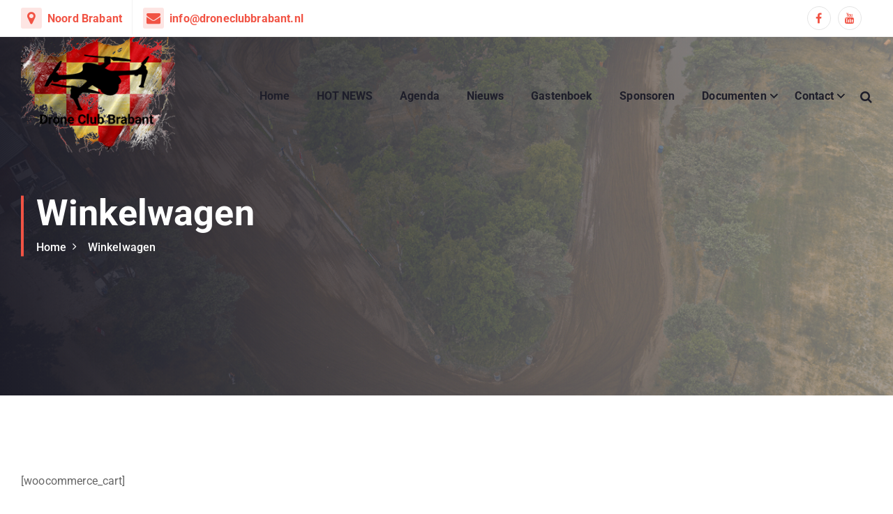

--- FILE ---
content_type: text/html; charset=UTF-8
request_url: https://droneclubbrabant.nl/winkelwagen/
body_size: 9182
content:
<!DOCTYPE html>
<html lang="nl-NL">
	<head>
		<meta charset="UTF-8">
		<meta name="viewport" content="width=device-width, initial-scale=1">
		<meta http-equiv="x-ua-compatible" content="ie=edge">
		
		<link rel="profile" href="https://gmpg.org/xfn/11">
		
		
<!-- MapPress Easy Google Maps Versie:2.95.3 (https://www.mappresspro.com) -->
<title>Winkelwagen &#8211; Drone Club Brabant</title>
<meta name='robots' content='max-image-preview:large' />
<link rel="alternate" type="application/rss+xml" title="Drone Club Brabant &raquo; feed" href="https://droneclubbrabant.nl/feed/" />
<link rel="alternate" type="application/rss+xml" title="Drone Club Brabant &raquo; reacties feed" href="https://droneclubbrabant.nl/comments/feed/" />
<link rel="alternate" title="oEmbed (JSON)" type="application/json+oembed" href="https://droneclubbrabant.nl/wp-json/oembed/1.0/embed?url=https%3A%2F%2Fdroneclubbrabant.nl%2Fwinkelwagen%2F" />
<link rel="alternate" title="oEmbed (XML)" type="text/xml+oembed" href="https://droneclubbrabant.nl/wp-json/oembed/1.0/embed?url=https%3A%2F%2Fdroneclubbrabant.nl%2Fwinkelwagen%2F&#038;format=xml" />
<style id='wp-img-auto-sizes-contain-inline-css' type='text/css'>
img:is([sizes=auto i],[sizes^="auto," i]){contain-intrinsic-size:3000px 1500px}
/*# sourceURL=wp-img-auto-sizes-contain-inline-css */
</style>
<style id='wp-emoji-styles-inline-css' type='text/css'>

	img.wp-smiley, img.emoji {
		display: inline !important;
		border: none !important;
		box-shadow: none !important;
		height: 1em !important;
		width: 1em !important;
		margin: 0 0.07em !important;
		vertical-align: -0.1em !important;
		background: none !important;
		padding: 0 !important;
	}
/*# sourceURL=wp-emoji-styles-inline-css */
</style>
<link rel='stylesheet' id='wp-block-library-css' href='https://droneclubbrabant.nl/wp-includes/css/dist/block-library/style.min.css?ver=6.9' type='text/css' media='all' />
<style id='global-styles-inline-css' type='text/css'>
:root{--wp--preset--aspect-ratio--square: 1;--wp--preset--aspect-ratio--4-3: 4/3;--wp--preset--aspect-ratio--3-4: 3/4;--wp--preset--aspect-ratio--3-2: 3/2;--wp--preset--aspect-ratio--2-3: 2/3;--wp--preset--aspect-ratio--16-9: 16/9;--wp--preset--aspect-ratio--9-16: 9/16;--wp--preset--color--black: #000000;--wp--preset--color--cyan-bluish-gray: #abb8c3;--wp--preset--color--white: #ffffff;--wp--preset--color--pale-pink: #f78da7;--wp--preset--color--vivid-red: #cf2e2e;--wp--preset--color--luminous-vivid-orange: #ff6900;--wp--preset--color--luminous-vivid-amber: #fcb900;--wp--preset--color--light-green-cyan: #7bdcb5;--wp--preset--color--vivid-green-cyan: #00d084;--wp--preset--color--pale-cyan-blue: #8ed1fc;--wp--preset--color--vivid-cyan-blue: #0693e3;--wp--preset--color--vivid-purple: #9b51e0;--wp--preset--gradient--vivid-cyan-blue-to-vivid-purple: linear-gradient(135deg,rgb(6,147,227) 0%,rgb(155,81,224) 100%);--wp--preset--gradient--light-green-cyan-to-vivid-green-cyan: linear-gradient(135deg,rgb(122,220,180) 0%,rgb(0,208,130) 100%);--wp--preset--gradient--luminous-vivid-amber-to-luminous-vivid-orange: linear-gradient(135deg,rgb(252,185,0) 0%,rgb(255,105,0) 100%);--wp--preset--gradient--luminous-vivid-orange-to-vivid-red: linear-gradient(135deg,rgb(255,105,0) 0%,rgb(207,46,46) 100%);--wp--preset--gradient--very-light-gray-to-cyan-bluish-gray: linear-gradient(135deg,rgb(238,238,238) 0%,rgb(169,184,195) 100%);--wp--preset--gradient--cool-to-warm-spectrum: linear-gradient(135deg,rgb(74,234,220) 0%,rgb(151,120,209) 20%,rgb(207,42,186) 40%,rgb(238,44,130) 60%,rgb(251,105,98) 80%,rgb(254,248,76) 100%);--wp--preset--gradient--blush-light-purple: linear-gradient(135deg,rgb(255,206,236) 0%,rgb(152,150,240) 100%);--wp--preset--gradient--blush-bordeaux: linear-gradient(135deg,rgb(254,205,165) 0%,rgb(254,45,45) 50%,rgb(107,0,62) 100%);--wp--preset--gradient--luminous-dusk: linear-gradient(135deg,rgb(255,203,112) 0%,rgb(199,81,192) 50%,rgb(65,88,208) 100%);--wp--preset--gradient--pale-ocean: linear-gradient(135deg,rgb(255,245,203) 0%,rgb(182,227,212) 50%,rgb(51,167,181) 100%);--wp--preset--gradient--electric-grass: linear-gradient(135deg,rgb(202,248,128) 0%,rgb(113,206,126) 100%);--wp--preset--gradient--midnight: linear-gradient(135deg,rgb(2,3,129) 0%,rgb(40,116,252) 100%);--wp--preset--font-size--small: 13px;--wp--preset--font-size--medium: 20px;--wp--preset--font-size--large: 36px;--wp--preset--font-size--x-large: 42px;--wp--preset--spacing--20: 0.44rem;--wp--preset--spacing--30: 0.67rem;--wp--preset--spacing--40: 1rem;--wp--preset--spacing--50: 1.5rem;--wp--preset--spacing--60: 2.25rem;--wp--preset--spacing--70: 3.38rem;--wp--preset--spacing--80: 5.06rem;--wp--preset--shadow--natural: 6px 6px 9px rgba(0, 0, 0, 0.2);--wp--preset--shadow--deep: 12px 12px 50px rgba(0, 0, 0, 0.4);--wp--preset--shadow--sharp: 6px 6px 0px rgba(0, 0, 0, 0.2);--wp--preset--shadow--outlined: 6px 6px 0px -3px rgb(255, 255, 255), 6px 6px rgb(0, 0, 0);--wp--preset--shadow--crisp: 6px 6px 0px rgb(0, 0, 0);}:where(.is-layout-flex){gap: 0.5em;}:where(.is-layout-grid){gap: 0.5em;}body .is-layout-flex{display: flex;}.is-layout-flex{flex-wrap: wrap;align-items: center;}.is-layout-flex > :is(*, div){margin: 0;}body .is-layout-grid{display: grid;}.is-layout-grid > :is(*, div){margin: 0;}:where(.wp-block-columns.is-layout-flex){gap: 2em;}:where(.wp-block-columns.is-layout-grid){gap: 2em;}:where(.wp-block-post-template.is-layout-flex){gap: 1.25em;}:where(.wp-block-post-template.is-layout-grid){gap: 1.25em;}.has-black-color{color: var(--wp--preset--color--black) !important;}.has-cyan-bluish-gray-color{color: var(--wp--preset--color--cyan-bluish-gray) !important;}.has-white-color{color: var(--wp--preset--color--white) !important;}.has-pale-pink-color{color: var(--wp--preset--color--pale-pink) !important;}.has-vivid-red-color{color: var(--wp--preset--color--vivid-red) !important;}.has-luminous-vivid-orange-color{color: var(--wp--preset--color--luminous-vivid-orange) !important;}.has-luminous-vivid-amber-color{color: var(--wp--preset--color--luminous-vivid-amber) !important;}.has-light-green-cyan-color{color: var(--wp--preset--color--light-green-cyan) !important;}.has-vivid-green-cyan-color{color: var(--wp--preset--color--vivid-green-cyan) !important;}.has-pale-cyan-blue-color{color: var(--wp--preset--color--pale-cyan-blue) !important;}.has-vivid-cyan-blue-color{color: var(--wp--preset--color--vivid-cyan-blue) !important;}.has-vivid-purple-color{color: var(--wp--preset--color--vivid-purple) !important;}.has-black-background-color{background-color: var(--wp--preset--color--black) !important;}.has-cyan-bluish-gray-background-color{background-color: var(--wp--preset--color--cyan-bluish-gray) !important;}.has-white-background-color{background-color: var(--wp--preset--color--white) !important;}.has-pale-pink-background-color{background-color: var(--wp--preset--color--pale-pink) !important;}.has-vivid-red-background-color{background-color: var(--wp--preset--color--vivid-red) !important;}.has-luminous-vivid-orange-background-color{background-color: var(--wp--preset--color--luminous-vivid-orange) !important;}.has-luminous-vivid-amber-background-color{background-color: var(--wp--preset--color--luminous-vivid-amber) !important;}.has-light-green-cyan-background-color{background-color: var(--wp--preset--color--light-green-cyan) !important;}.has-vivid-green-cyan-background-color{background-color: var(--wp--preset--color--vivid-green-cyan) !important;}.has-pale-cyan-blue-background-color{background-color: var(--wp--preset--color--pale-cyan-blue) !important;}.has-vivid-cyan-blue-background-color{background-color: var(--wp--preset--color--vivid-cyan-blue) !important;}.has-vivid-purple-background-color{background-color: var(--wp--preset--color--vivid-purple) !important;}.has-black-border-color{border-color: var(--wp--preset--color--black) !important;}.has-cyan-bluish-gray-border-color{border-color: var(--wp--preset--color--cyan-bluish-gray) !important;}.has-white-border-color{border-color: var(--wp--preset--color--white) !important;}.has-pale-pink-border-color{border-color: var(--wp--preset--color--pale-pink) !important;}.has-vivid-red-border-color{border-color: var(--wp--preset--color--vivid-red) !important;}.has-luminous-vivid-orange-border-color{border-color: var(--wp--preset--color--luminous-vivid-orange) !important;}.has-luminous-vivid-amber-border-color{border-color: var(--wp--preset--color--luminous-vivid-amber) !important;}.has-light-green-cyan-border-color{border-color: var(--wp--preset--color--light-green-cyan) !important;}.has-vivid-green-cyan-border-color{border-color: var(--wp--preset--color--vivid-green-cyan) !important;}.has-pale-cyan-blue-border-color{border-color: var(--wp--preset--color--pale-cyan-blue) !important;}.has-vivid-cyan-blue-border-color{border-color: var(--wp--preset--color--vivid-cyan-blue) !important;}.has-vivid-purple-border-color{border-color: var(--wp--preset--color--vivid-purple) !important;}.has-vivid-cyan-blue-to-vivid-purple-gradient-background{background: var(--wp--preset--gradient--vivid-cyan-blue-to-vivid-purple) !important;}.has-light-green-cyan-to-vivid-green-cyan-gradient-background{background: var(--wp--preset--gradient--light-green-cyan-to-vivid-green-cyan) !important;}.has-luminous-vivid-amber-to-luminous-vivid-orange-gradient-background{background: var(--wp--preset--gradient--luminous-vivid-amber-to-luminous-vivid-orange) !important;}.has-luminous-vivid-orange-to-vivid-red-gradient-background{background: var(--wp--preset--gradient--luminous-vivid-orange-to-vivid-red) !important;}.has-very-light-gray-to-cyan-bluish-gray-gradient-background{background: var(--wp--preset--gradient--very-light-gray-to-cyan-bluish-gray) !important;}.has-cool-to-warm-spectrum-gradient-background{background: var(--wp--preset--gradient--cool-to-warm-spectrum) !important;}.has-blush-light-purple-gradient-background{background: var(--wp--preset--gradient--blush-light-purple) !important;}.has-blush-bordeaux-gradient-background{background: var(--wp--preset--gradient--blush-bordeaux) !important;}.has-luminous-dusk-gradient-background{background: var(--wp--preset--gradient--luminous-dusk) !important;}.has-pale-ocean-gradient-background{background: var(--wp--preset--gradient--pale-ocean) !important;}.has-electric-grass-gradient-background{background: var(--wp--preset--gradient--electric-grass) !important;}.has-midnight-gradient-background{background: var(--wp--preset--gradient--midnight) !important;}.has-small-font-size{font-size: var(--wp--preset--font-size--small) !important;}.has-medium-font-size{font-size: var(--wp--preset--font-size--medium) !important;}.has-large-font-size{font-size: var(--wp--preset--font-size--large) !important;}.has-x-large-font-size{font-size: var(--wp--preset--font-size--x-large) !important;}
/*# sourceURL=global-styles-inline-css */
</style>

<style id='classic-theme-styles-inline-css' type='text/css'>
/*! This file is auto-generated */
.wp-block-button__link{color:#fff;background-color:#32373c;border-radius:9999px;box-shadow:none;text-decoration:none;padding:calc(.667em + 2px) calc(1.333em + 2px);font-size:1.125em}.wp-block-file__button{background:#32373c;color:#fff;text-decoration:none}
/*# sourceURL=/wp-includes/css/classic-themes.min.css */
</style>
<link rel='stylesheet' id='inf-font-awesome-css' href='https://droneclubbrabant.nl/wp-content/plugins/blog-designer-pack/assets/css/font-awesome.min.css?ver=4.0.7' type='text/css' media='all' />
<link rel='stylesheet' id='owl-carousel-css' href='https://droneclubbrabant.nl/wp-content/plugins/blog-designer-pack/assets/css/owl.carousel.min.css?ver=4.0.7' type='text/css' media='all' />
<link rel='stylesheet' id='bdpp-public-style-css' href='https://droneclubbrabant.nl/wp-content/plugins/blog-designer-pack/assets/css/bdpp-public.min.css?ver=4.0.7' type='text/css' media='all' />
<link rel='stylesheet' id='contact-form-7-css' href='https://droneclubbrabant.nl/wp-content/plugins/contact-form-7/includes/css/styles.css?ver=6.1.4' type='text/css' media='all' />
<link rel='stylesheet' id='mappress-leaflet-css' href='https://droneclubbrabant.nl/wp-content/plugins/mappress-google-maps-for-wordpress/lib/leaflet/leaflet.css?ver=1.7.1' type='text/css' media='all' />
<link rel='stylesheet' id='mappress-css' href='https://droneclubbrabant.nl/wp-content/plugins/mappress-google-maps-for-wordpress/css/mappress.css?ver=2.95.3' type='text/css' media='all' />
<link rel='stylesheet' id='poll-maker-ays-css' href='https://droneclubbrabant.nl/wp-content/plugins/poll-maker/public/css/poll-maker-ays-public.css?ver=6.1.3' type='text/css' media='all' />
<link rel='stylesheet' id='owl-carousel-min-css' href='https://droneclubbrabant.nl/wp-content/themes/cosmobit/assets/vendors/css/owl.carousel.min.css?ver=6.9' type='text/css' media='all' />
<link rel='stylesheet' id='font-awesome-css' href='https://droneclubbrabant.nl/wp-content/themes/cosmobit/assets/vendors/css/font-awesome.min.css?ver=6.9' type='text/css' media='all' />
<link rel='stylesheet' id='animate-css' href='https://droneclubbrabant.nl/wp-content/themes/cosmobit/assets/vendors/css/animate.css?ver=6.9' type='text/css' media='all' />
<link rel='stylesheet' id='cosmobit-core-css' href='https://droneclubbrabant.nl/wp-content/themes/cosmobit/assets/css/core.css?ver=6.9' type='text/css' media='all' />
<link rel='stylesheet' id='cosmobit-theme-css' href='https://droneclubbrabant.nl/wp-content/themes/cosmobit/assets/css/themes.css?ver=6.9' type='text/css' media='all' />
<link rel='stylesheet' id='cosmobit-woocommerce-css' href='https://droneclubbrabant.nl/wp-content/themes/cosmobit/assets/css/woo-styles.css?ver=6.9' type='text/css' media='all' />
<link rel='stylesheet' id='cosmobit-style-css' href='https://droneclubbrabant.nl/wp-content/themes/chitvi/style.css?ver=6.9' type='text/css' media='all' />
<style id='cosmobit-style-inline-css' type='text/css'>
.dt__pagetitle { padding-top: 20rem;} .dt__pagetitle { padding-bottom: 20rem;} .dt__pagetitle:before {
					background-image: -moz-linear-gradient(0deg,var(--dt-sec-color) 0,rgba(175, 175, 175, 0.7) 100%);
					background-image: -webkit-linear-gradient(0deg,var(--dt-sec-color) 0,rgba(175, 175, 175, 0.7) 100%);
				}
.site--logo img { max-width: 300px !important;} .dt-container {
						max-width: 1252px;
					}

.dt__slider.dt__slider--one .dt__slider-wrapper, .dt__slider.dt__slider--three .dt__slider-wrapper {
					background-color: rgba(0, 0, 0, 0.5) !important;
				}
.dt__slider.dt__slider--two .dt__slider-wrapper {
					background-color: rgba(0, 0, 0, 0.5);
				}
.dt__slider.dt__slider--three .dt__slider-wrapper, .dt__slider.dt__slider--seven .dt__slider-wrapper {
					background-color: rgba(0, 0, 0, 0.65);
				}
.dt__slider.dt__slider--four .dt__slider-wrapper, .dt__slider.dt__slider--six .dt__slider-wrapper {
					background-color: rgba(0, 0, 0, 0.5);
				}
.dt__slider.dt__slider--five .dt__slider-wrapper {
					background-color: rgba(0, 0, 0, 0.7);
				}
.dt__cta--two .dt__cta-row:before {
					    background-color: #f31717;
						opacity: 0.85;
				}
.dt__cta--three .dt__cta-row:before {
					    background-color: #161C2D;
						opacity: 0.85;
				}

/*# sourceURL=cosmobit-style-inline-css */
</style>
<link rel='stylesheet' id='cosmobit-google-fonts-css' href='https://droneclubbrabant.nl/wp-content/fonts/b7a9564e97c564992315d3717415dbf3.css' type='text/css' media='all' />
<link rel='stylesheet' id='chitvi-parent-theme-style-css' href='https://droneclubbrabant.nl/wp-content/themes/cosmobit/style.css?ver=6.9' type='text/css' media='all' />
<link rel='stylesheet' id='chitvi-child-theme-style-css' href='https://droneclubbrabant.nl/wp-content/themes/chitvi/style.css?ver=6.9' type='text/css' media='all' />
<!--n2css--><!--n2js--><script type="text/javascript" src="https://droneclubbrabant.nl/wp-includes/js/jquery/jquery.min.js?ver=3.7.1" id="jquery-core-js"></script>
<script type="text/javascript" src="https://droneclubbrabant.nl/wp-includes/js/jquery/jquery-migrate.min.js?ver=3.4.1" id="jquery-migrate-js"></script>
<script type="text/javascript" src="https://droneclubbrabant.nl/wp-content/themes/cosmobit/assets/vendors/js/owl.carousel.min.js?ver=1" id="owl-carousel-js"></script>
<link rel="https://api.w.org/" href="https://droneclubbrabant.nl/wp-json/" /><link rel="alternate" title="JSON" type="application/json" href="https://droneclubbrabant.nl/wp-json/wp/v2/pages/1931" /><link rel="EditURI" type="application/rsd+xml" title="RSD" href="https://droneclubbrabant.nl/xmlrpc.php?rsd" />
<meta name="generator" content="WordPress 6.9" />
<link rel="canonical" href="https://droneclubbrabant.nl/winkelwagen/" />
<link rel='shortlink' href='https://droneclubbrabant.nl/?p=1931' />
	<style type="text/css">
			body  h4.site-title,
		body  p.site-description {
			color: #161C2D;
		}
		</style>
	<link rel="icon" href="https://droneclubbrabant.nl/wp-content/uploads/2022/05/cropped-550x368-1-32x32.jpg" sizes="32x32" />
<link rel="icon" href="https://droneclubbrabant.nl/wp-content/uploads/2022/05/cropped-550x368-1-192x192.jpg" sizes="192x192" />
<link rel="apple-touch-icon" href="https://droneclubbrabant.nl/wp-content/uploads/2022/05/cropped-550x368-1-180x180.jpg" />
<meta name="msapplication-TileImage" content="https://droneclubbrabant.nl/wp-content/uploads/2022/05/cropped-550x368-1-270x270.jpg" />
	</head>
<body class="wp-singular page-template-default page page-id-1931 wp-custom-logo wp-theme-cosmobit wp-child-theme-chitvi btn--effect-two menu__active-two">

	<div id="page" class="site">
		<a class="skip-link screen-reader-text" href="#content">Skip to content</a>
	
	<!--=== / Start: As--Header (Topbar + Navbar (Mobile Menu)) / === -->
<header id="dt__header" class="dt__header header--four">
	<div class="dt__header-inner">
	<div class="dt__header-topbar dt-d-lg-block dt-d-none">
			 <div class="dt__header-widget">
			<div class="dt-container">
				<div class="dt-row">
					<div class="dt-col-lg-6 dt-col-12">
						<div class="widget--left dt-text-lg-left">
															<aside class="widget widget_contact contact1">
									<div class="contact__list">
																					<i class="fa fa-map-marker" aria-hidden="true"></i>
																				
																					<div class="contact__body">
												<h6 class="title"><a href="https://www.google.nl/maps/place/Noord-Brabant/@51.5259122,4.8387278,10z/data=!3m1!4b1!4m5!3m4!1s0x47c6bf76c1d6a9b5:0x300de5a8d1e5cc0!8m2!3d51.4826537!4d5.2321687?hl=nl">Noord Brabant</a></h6>
											</div>
																			</div>
								</aside>
														
															<aside class="widget widget_contact contact2">
									<div class="contact__list">
																					<i class="fa fa-envelope" aria-hidden="true"></i>
											
																					<div class="contact__body">
												<h6 class="title"><a href="mailto:info@droneclubbrabant.n">info@droneclubbrabant.nl</a></h6>
											</div>
																			</div>
								</aside>
														
								
						</div>
					</div>
					<div class="dt-col-lg-6 dt-col-12">
						<div class="widget--right dt-text-lg-right">
						
																						<aside class="widget widget_social">
									<ul>
																					<li><a href="https://www.facebook.com/groups/droneclubbrabant"><i class="fa fa-facebook"></i></a></li>
																					<li><a href="https://www.youtube.com/channel/UCXGym7pH5qAFjJcLUY46yxw"><i class="fa fa-youtube"></i></a></li>
																			</ul>
								</aside>
								
						</div>
					</div>
				</div>
			</div>
		</div>
		</div>
	<div class="dt__header-navwrapper">
		<div class="dt__header-navwrapperinner">
			<!--=== / Start: As--Navbar / === -->
			<div class="dt__navbar dt-d-none dt-d-lg-block">
				<div class="dt__navbar-wrapper ">
					<div class="dt-container">
						<div class="dt-row">
							<div class="dt-col-2 dt-my-auto">
								<div class="site--logo">
								   <a href="https://droneclubbrabant.nl/" class="custom-logo-link" rel="home"><img width="246" height="190" src="https://droneclubbrabant.nl/wp-content/uploads/2024/01/cropped-cropped-cropped-DCB-Logo-Compleet-v1.0-met-lijntje-om-de-tekst-website-1.png" class="custom-logo" alt="Drone Club Brabant" decoding="async" /></a>										</div>
							</div>
							<div class="dt-col-10 dt-my-auto">
								<div class="dt__navbar-menu">
									<nav class="dt__navbar-nav">
										<ul id="menu-menu" class="dt__navbar-mainmenu"><li itemscope="itemscope" itemtype="https://www.schema.org/SiteNavigationElement" id="menu-item-119" class="menu-item menu-item-type-post_type menu-item-object-page menu-item-home menu-item-119 menu-item"><a title="Home" href="https://droneclubbrabant.nl/" class="nav-link">Home</a></li>
<li itemscope="itemscope" itemtype="https://www.schema.org/SiteNavigationElement" id="menu-item-2895" class="menu-item menu-item-type-post_type menu-item-object-page menu-item-2895 menu-item"><a title="HOT NEWS" href="https://droneclubbrabant.nl/samenwerking-tussen-drone-club-brabant-drone-club-zeeland-dutch-drone-academy/" class="nav-link">HOT NEWS</a></li>
<li itemscope="itemscope" itemtype="https://www.schema.org/SiteNavigationElement" id="menu-item-116" class="menu-item menu-item-type-post_type menu-item-object-page menu-item-116 menu-item"><a title="Agenda" href="https://droneclubbrabant.nl/agenda/" class="nav-link">Agenda</a></li>
<li itemscope="itemscope" itemtype="https://www.schema.org/SiteNavigationElement" id="menu-item-1381" class="menu-item menu-item-type-post_type menu-item-object-page menu-item-1381 menu-item"><a title="Nieuws" href="https://droneclubbrabant.nl/nieuws/" class="nav-link">Nieuws</a></li>
<li itemscope="itemscope" itemtype="https://www.schema.org/SiteNavigationElement" id="menu-item-136" class="menu-item menu-item-type-post_type menu-item-object-page menu-item-136 menu-item"><a title="Gastenboek" href="https://droneclubbrabant.nl/gastenboek/" class="nav-link">Gastenboek</a></li>
<li itemscope="itemscope" itemtype="https://www.schema.org/SiteNavigationElement" id="menu-item-2294" class="menu-item menu-item-type-post_type menu-item-object-page menu-item-2294 menu-item"><a title="Sponsoren" href="https://droneclubbrabant.nl/sponsoren/" class="nav-link">Sponsoren</a></li>
<li itemscope="itemscope" itemtype="https://www.schema.org/SiteNavigationElement" id="menu-item-1690" class="menu-item menu-item-type-post_type menu-item-object-page menu-item-has-children dropdown menu-item-1690 menu-item"><a title="Documenten" href="https://droneclubbrabant.nl/bestanden/" class="nav-link">Documenten</a>
<span class='dt__mobilenav-dropdown-toggle'><button type='button' class='fa fa-angle-right' aria-label='Mobile Dropdown Toggle'></button></span><ul class="dropdown-menu"  role="menu">
	<li itemscope="itemscope" itemtype="https://www.schema.org/SiteNavigationElement" id="menu-item-695" class="menu-item menu-item-type-post_type menu-item-object-page menu-item-695 menu-item"><a title="Downloads" href="https://droneclubbrabant.nl/downloads/" class="dropdown-item">Downloads</a></li>
	<li itemscope="itemscope" itemtype="https://www.schema.org/SiteNavigationElement" id="menu-item-1685" class="menu-item menu-item-type-post_type menu-item-object-page menu-item-1685 menu-item"><a title="Instructies" href="https://droneclubbrabant.nl/d-c-b-instructies/" class="dropdown-item">Instructies</a></li>
</ul>
</li>
<li itemscope="itemscope" itemtype="https://www.schema.org/SiteNavigationElement" id="menu-item-521" class="menu-item menu-item-type-post_type menu-item-object-page menu-item-has-children dropdown menu-item-521 menu-item"><a title="Contact" href="https://droneclubbrabant.nl/contact/" class="nav-link">Contact</a>
<span class='dt__mobilenav-dropdown-toggle'><button type='button' class='fa fa-angle-right' aria-label='Mobile Dropdown Toggle'></button></span><ul class="dropdown-menu" aria-labelledby="dt__mobilenav-dropdown-toggle&#039;&gt;&lt;button type=&#039;button&#039; class=&#039;fa fa-angle-right&#039; aria-label=&#039;Mobile Dropdown Toggle&#039;&gt;&lt;/button&gt;&lt;/span&gt;&lt;ul class=" role="menu">
	<li itemscope="itemscope" itemtype="https://www.schema.org/SiteNavigationElement" id="menu-item-2377" class="menu-item menu-item-type-post_type menu-item-object-page menu-item-2377 menu-item"><a title="Contact" href="https://droneclubbrabant.nl/contact/" class="dropdown-item">Contact</a></li>
	<li itemscope="itemscope" itemtype="https://www.schema.org/SiteNavigationElement" id="menu-item-598" class="menu-item menu-item-type-post_type menu-item-object-page menu-item-598 menu-item"><a title="Organisatie" href="https://droneclubbrabant.nl/crew/" class="dropdown-item">Organisatie</a></li>
	<li itemscope="itemscope" itemtype="https://www.schema.org/SiteNavigationElement" id="menu-item-588" class="menu-item menu-item-type-post_type menu-item-object-page menu-item-588 menu-item"><a title="Winkel" href="https://droneclubbrabant.nl/producten/" class="dropdown-item">Winkel</a></li>
	<li itemscope="itemscope" itemtype="https://www.schema.org/SiteNavigationElement" id="menu-item-2959" class="menu-item menu-item-type-post_type menu-item-object-page menu-item-2959 menu-item"><a title="Ondersteuning" href="https://droneclubbrabant.nl/ondersteuning/" class="dropdown-item">Ondersteuning</a></li>
	<li itemscope="itemscope" itemtype="https://www.schema.org/SiteNavigationElement" id="menu-item-2709" class="menu-item menu-item-type-post_type menu-item-object-page menu-item-2709 menu-item"><a title="Helpen bij" href="https://droneclubbrabant.nl/helpen-bij/" class="dropdown-item">Helpen bij</a></li>
	<li itemscope="itemscope" itemtype="https://www.schema.org/SiteNavigationElement" id="menu-item-2307" class="menu-item menu-item-type-post_type menu-item-object-page menu-item-2307 menu-item"><a title="Beeldmerk" href="https://droneclubbrabant.nl/beeldmerk/" class="dropdown-item">Beeldmerk</a></li>
	<li itemscope="itemscope" itemtype="https://www.schema.org/SiteNavigationElement" id="menu-item-729" class="menu-item menu-item-type-post_type menu-item-object-page menu-item-729 menu-item"><a title="Privacy verklaring" href="https://droneclubbrabant.nl/privacy-verklaring/" class="dropdown-item">Privacy verklaring</a></li>
</ul>
</li>
</ul>									</nav>
									<div class="dt__navbar-right">
										<ul class="dt__navbar-list-right">
																						<li class="dt__navbar-search-item">
	<button class="dt__navbar-search-toggle"><i class="fa fa-search" aria-hidden="true"></i></button>
	<div class="dt__search search--header">
		<form  method="get" class="dt__search-form" action="https://droneclubbrabant.nl/" aria-label="zoek opnieuw">
			<label for="dt__search-form-1">
				<span class="screen-reader-text">Zoeken naar:</span>
				<input type="search" id="dt__search-form-1" class="dt__search-field" placeholder="zoek hier" value="" name="s">
			</label>
			<button type="submit" class="dt__search-submit search-submit"><i class="fa fa-search" aria-hidden="true"></i></button>
		</form>
		<button type="button" class="dt__search-close"><i class="fa fa-angle-up" aria-hidden="true"></i></button>
	</div>
</li>
																					</ul>
									</div>
								</div>
							</div>
						</div>
					</div>
				</div>
			</div>
			<!--=== / End: As--Navbar / === -->
			<!--=== / Start: As--Mobile Menu / === -->
			<div class="dt__mobilenav  dt-d-lg-none">
				<div class="dt__mobilenav-topbar">                              
					<button type="button" class="dt__mobilenav-topbar-toggle"><i class="fa fa-angle-double-down" aria-hidden="true"></i></button>
					<div class="dt__mobilenav-topbar-content">
						<div class="dt-container">
							<div class="dt-row">
								<div class="dt-col-12">
										 <div class="dt__header-widget">
			<div class="dt-container">
				<div class="dt-row">
					<div class="dt-col-lg-6 dt-col-12">
						<div class="widget--left dt-text-lg-left">
															<aside class="widget widget_contact contact1">
									<div class="contact__list">
																					<i class="fa fa-map-marker" aria-hidden="true"></i>
																				
																					<div class="contact__body">
												<h6 class="title"><a href="https://www.google.nl/maps/place/Noord-Brabant/@51.5259122,4.8387278,10z/data=!3m1!4b1!4m5!3m4!1s0x47c6bf76c1d6a9b5:0x300de5a8d1e5cc0!8m2!3d51.4826537!4d5.2321687?hl=nl">Noord Brabant</a></h6>
											</div>
																			</div>
								</aside>
														
															<aside class="widget widget_contact contact2">
									<div class="contact__list">
																					<i class="fa fa-envelope" aria-hidden="true"></i>
											
																					<div class="contact__body">
												<h6 class="title"><a href="mailto:info@droneclubbrabant.n">info@droneclubbrabant.nl</a></h6>
											</div>
																			</div>
								</aside>
														
								
						</div>
					</div>
					<div class="dt-col-lg-6 dt-col-12">
						<div class="widget--right dt-text-lg-right">
						
																						<aside class="widget widget_social">
									<ul>
																					<li><a href="https://www.facebook.com/groups/droneclubbrabant"><i class="fa fa-facebook"></i></a></li>
																					<li><a href="https://www.youtube.com/channel/UCXGym7pH5qAFjJcLUY46yxw"><i class="fa fa-youtube"></i></a></li>
																			</ul>
								</aside>
								
						</div>
					</div>
				</div>
			</div>
		</div>
									</div>
							</div>
						</div>
					</div>
				</div>
				<div class="dt-container">
					<div class="dt-row">
						<div class="dt-col-12">
							<div class="dt__mobilenav-menu">
								<div class="dt__mobilenav-logo">
									<div class="site--logo">
										<a href="https://droneclubbrabant.nl/" class="custom-logo-link" rel="home"><img width="246" height="190" src="https://droneclubbrabant.nl/wp-content/uploads/2024/01/cropped-cropped-cropped-DCB-Logo-Compleet-v1.0-met-lijntje-om-de-tekst-website-1.png" class="custom-logo" alt="Drone Club Brabant" decoding="async" /></a>											</div>
								</div>
								<div class="dt__mobilenav-toggles">
									<div class="dt__mobilenav-right">
										<ul class="dt__navbar-list-right">
											<li class="dt__navbar-search-item">
	<button class="dt__navbar-search-toggle"><i class="fa fa-search" aria-hidden="true"></i></button>
	<div class="dt__search search--header">
		<form  method="get" class="dt__search-form" action="https://droneclubbrabant.nl/" aria-label="zoek opnieuw">
			<label for="dt__search-form-1">
				<span class="screen-reader-text">Zoeken naar:</span>
				<input type="search" id="dt__search-form-1" class="dt__search-field" placeholder="zoek hier" value="" name="s">
			</label>
			<button type="submit" class="dt__search-submit search-submit"><i class="fa fa-search" aria-hidden="true"></i></button>
		</form>
		<button type="button" class="dt__search-close"><i class="fa fa-angle-up" aria-hidden="true"></i></button>
	</div>
</li>
																					</ul>
									</div>
									<div class="dt__mobilenav-mainmenu">
										<button type="button" class="hamburger dt__mobilenav-mainmenu-toggle">
											<span></span>
											<span></span>
											<span></span>
										</button>
										<div class="dt__mobilenav-mainmenu-content">
											<div class="off--layer"></div>
											<div class="dt__mobilenav-mainmenu-inner">
												<button type="button" class="dt__header-closemenu site--close"></button>
												<ul id="menu-menu-1" class="dt__navbar-mainmenu"><li itemscope="itemscope" itemtype="https://www.schema.org/SiteNavigationElement" class="menu-item menu-item-type-post_type menu-item-object-page menu-item-home menu-item-119 menu-item"><a title="Home" href="https://droneclubbrabant.nl/" class="nav-link">Home</a></li>
<li itemscope="itemscope" itemtype="https://www.schema.org/SiteNavigationElement" class="menu-item menu-item-type-post_type menu-item-object-page menu-item-2895 menu-item"><a title="HOT NEWS" href="https://droneclubbrabant.nl/samenwerking-tussen-drone-club-brabant-drone-club-zeeland-dutch-drone-academy/" class="nav-link">HOT NEWS</a></li>
<li itemscope="itemscope" itemtype="https://www.schema.org/SiteNavigationElement" class="menu-item menu-item-type-post_type menu-item-object-page menu-item-116 menu-item"><a title="Agenda" href="https://droneclubbrabant.nl/agenda/" class="nav-link">Agenda</a></li>
<li itemscope="itemscope" itemtype="https://www.schema.org/SiteNavigationElement" class="menu-item menu-item-type-post_type menu-item-object-page menu-item-1381 menu-item"><a title="Nieuws" href="https://droneclubbrabant.nl/nieuws/" class="nav-link">Nieuws</a></li>
<li itemscope="itemscope" itemtype="https://www.schema.org/SiteNavigationElement" class="menu-item menu-item-type-post_type menu-item-object-page menu-item-136 menu-item"><a title="Gastenboek" href="https://droneclubbrabant.nl/gastenboek/" class="nav-link">Gastenboek</a></li>
<li itemscope="itemscope" itemtype="https://www.schema.org/SiteNavigationElement" class="menu-item menu-item-type-post_type menu-item-object-page menu-item-2294 menu-item"><a title="Sponsoren" href="https://droneclubbrabant.nl/sponsoren/" class="nav-link">Sponsoren</a></li>
<li itemscope="itemscope" itemtype="https://www.schema.org/SiteNavigationElement" class="menu-item menu-item-type-post_type menu-item-object-page menu-item-has-children dropdown menu-item-1690 menu-item"><a title="Documenten" href="https://droneclubbrabant.nl/bestanden/" class="nav-link">Documenten</a>
<span class='dt__mobilenav-dropdown-toggle'><button type='button' class='fa fa-angle-right' aria-label='Mobile Dropdown Toggle'></button></span><ul class="dropdown-menu"  role="menu">
	<li itemscope="itemscope" itemtype="https://www.schema.org/SiteNavigationElement" class="menu-item menu-item-type-post_type menu-item-object-page menu-item-695 menu-item"><a title="Downloads" href="https://droneclubbrabant.nl/downloads/" class="dropdown-item">Downloads</a></li>
	<li itemscope="itemscope" itemtype="https://www.schema.org/SiteNavigationElement" class="menu-item menu-item-type-post_type menu-item-object-page menu-item-1685 menu-item"><a title="Instructies" href="https://droneclubbrabant.nl/d-c-b-instructies/" class="dropdown-item">Instructies</a></li>
</ul>
</li>
<li itemscope="itemscope" itemtype="https://www.schema.org/SiteNavigationElement" class="menu-item menu-item-type-post_type menu-item-object-page menu-item-has-children dropdown menu-item-521 menu-item"><a title="Contact" href="https://droneclubbrabant.nl/contact/" class="nav-link">Contact</a>
<span class='dt__mobilenav-dropdown-toggle'><button type='button' class='fa fa-angle-right' aria-label='Mobile Dropdown Toggle'></button></span><ul class="dropdown-menu" aria-labelledby="dt__mobilenav-dropdown-toggle&#039;&gt;&lt;button type=&#039;button&#039; class=&#039;fa fa-angle-right&#039; aria-label=&#039;Mobile Dropdown Toggle&#039;&gt;&lt;/button&gt;&lt;/span&gt;&lt;ul class=" role="menu">
	<li itemscope="itemscope" itemtype="https://www.schema.org/SiteNavigationElement" class="menu-item menu-item-type-post_type menu-item-object-page menu-item-2377 menu-item"><a title="Contact" href="https://droneclubbrabant.nl/contact/" class="dropdown-item">Contact</a></li>
	<li itemscope="itemscope" itemtype="https://www.schema.org/SiteNavigationElement" class="menu-item menu-item-type-post_type menu-item-object-page menu-item-598 menu-item"><a title="Organisatie" href="https://droneclubbrabant.nl/crew/" class="dropdown-item">Organisatie</a></li>
	<li itemscope="itemscope" itemtype="https://www.schema.org/SiteNavigationElement" class="menu-item menu-item-type-post_type menu-item-object-page menu-item-588 menu-item"><a title="Winkel" href="https://droneclubbrabant.nl/producten/" class="dropdown-item">Winkel</a></li>
	<li itemscope="itemscope" itemtype="https://www.schema.org/SiteNavigationElement" class="menu-item menu-item-type-post_type menu-item-object-page menu-item-2959 menu-item"><a title="Ondersteuning" href="https://droneclubbrabant.nl/ondersteuning/" class="dropdown-item">Ondersteuning</a></li>
	<li itemscope="itemscope" itemtype="https://www.schema.org/SiteNavigationElement" class="menu-item menu-item-type-post_type menu-item-object-page menu-item-2709 menu-item"><a title="Helpen bij" href="https://droneclubbrabant.nl/helpen-bij/" class="dropdown-item">Helpen bij</a></li>
	<li itemscope="itemscope" itemtype="https://www.schema.org/SiteNavigationElement" class="menu-item menu-item-type-post_type menu-item-object-page menu-item-2307 menu-item"><a title="Beeldmerk" href="https://droneclubbrabant.nl/beeldmerk/" class="dropdown-item">Beeldmerk</a></li>
	<li itemscope="itemscope" itemtype="https://www.schema.org/SiteNavigationElement" class="menu-item menu-item-type-post_type menu-item-object-page menu-item-729 menu-item"><a title="Privacy verklaring" href="https://droneclubbrabant.nl/privacy-verklaring/" class="dropdown-item">Privacy verklaring</a></li>
</ul>
</li>
</ul>											</div>
										</div>
									</div>                                        
								</div>                                    
							</div>
						</div>
					</div>
				</div>        
			</div>
			<!--=== / End: As--Mobile Menu / === -->
		</div>
	</div>
	</div>
</header><section class="dt__pagetitle" style="background-image: url('https://droneclubbrabant.nl/wp-content/uploads/2025/06/DJI_20250622140928_0023_D.jpg');">
	<div class="dt-container">
		<div class="dt__pagetitle-content">
			<div class="dt__pagetitle-wrapper">
				<div class="title">
					<h1>Winkelwagen</h1>				</div>
				<ul class="dt__pagetitle-breadcrumb">
					<li class="breadcrumb-item"><a href="https://droneclubbrabant.nl">Home</a></li><li class="breadcrumb-item active"><a href="https://droneclubbrabant.nl/winkelwagen/">Winkelwagen</a></li>				</ul>
			</div>
		</div>
	</div>
</section>
		
	<div id="content" class="cosmobit-content">
	<section class="dt__posts dt__posts--one dt-py-default">
	<div class="dt-container">
		<div class="dt-row dt-g-5">
							
				<div class="dt-col-lg-8 dt-col-md-12 dt-col-12 wow fadeInUp">
			<p>[woocommerce_cart]</p>
			</div>
					</div>
	</div>
</section>
</div></div>
<footer id="dt__footer" class="dt__footer dt__footer--one">
			<div class="dt__footer-top">
			<div class="dt-container">
				<div class="dt-row dt-g-4">
											<div class="dt-col-lg-6 dt-col-md-6">
							<aside class="widget widget_contact">
								<div class="contact__list">
																			<i class="fa fa-briefcase" aria-hidden="true"></i>
										
									<div class="contact__body">
																					<h6 class="title">
												<a href="https://droneclubbrabant.nl/d-c-b-instructies/">	
												Instructies												</a>	
											</h6>
											
																					<p class="description dt-mb-0">Wij krijgen regelmatig de vraag van beginnende drone-piloten of wij hen kunnen helpen om deze mooie hobby, op een veilige, vertrouwde en verantwoorde manier uit te voeren. Ben je aspirant of ervaren drone-piloot? Speciaal voor jullie organiseren wij geen cursus &#x2F; geen training, maar een instructie &#x2F; workshop mét naslagwerk. We zijn geen gecertificeerd opleidingsinstituut maar ervaringsdeskundigen met aardig wat vlieguren. Speciaal voor jullie hebben wij de meeste fouten al gemaakt, zodat jullie ze niet nog eens hoeven te maken.</p>
												
									</div>
								</div>
							</aside>
						</div>
											<div class="dt-col-lg-6 dt-col-md-6">
							<aside class="widget widget_contact">
								<div class="contact__list">
																			<i class="fa fa-file-text-o" aria-hidden="true"></i>
										
									<div class="contact__body">
																					<h6 class="title">
												<a href="https://droneclubbrabant.nl/toemen/">	
												Toemen: Clubsponsor!												</a>	
											</h6>
											
																					<p class="description dt-mb-0">In de wereld van technologie en luchtfotografie is er een samenwerking ontstaan die de horizon verbreedt en de creatieve mogelijkheden vergroot. Toemen, de toonaangevende winkel voor fotografie- en drone-uitrustingen, heeft met trots haar vleugels uitgeslagen als de officiële Clubsponsor van Drone Club Brabant. Deze unieke samenwerking brengt passie voor fotografie, technologische innovatie en de spanning van dronevliegen samen.</p>
												
									</div>
								</div>
							</aside>
						</div>
									</div>
			</div>
		</div>
			<div class="dt__footer-middle">
			<div class="dt-container">
				<div class="dt-row dt-g-4">
											<div class="dt-col-lg-3 dt-col-md-6">
							 <aside id="block-12" class="widget widget_block widget_media_image"></aside>						</div>
																								</div>
			</div>
		</div>
			<div class="dt__footer-copyright">
			<div class="dt-container">
				<div class="dt-row dt-g-4 dt-mt-md-0">
					<div class="dt-col-md-4 dt-col-sm-6 dt-text-sm-left dt-text-center">
							
					</div>
					<div class="dt-col-md-4 dt-col-sm-6 dt-text-sm-center dt-text-center">
													<div class="dt__footer-copyright-text">
								Copyright © 2025 Drone Club Brabant							</div>
							
					</div>
					<div class="dt-col-md-4 dt-col-sm-6 dt-text-sm-right dt-text-center">
						<div class="widget widget_nav_menu">
							<div class="menu-copyright-menu-container">
															</div>
						</div>
					</div>
				</div>
			</div>
		</div>
	</footer>
		
			<button type="button" class="dt__uptop"><i class="fa fa-angle-up" aria-hidden="true"></i></button>
	<script type="speculationrules">
{"prefetch":[{"source":"document","where":{"and":[{"href_matches":"/*"},{"not":{"href_matches":["/wp-*.php","/wp-admin/*","/wp-content/uploads/*","/wp-content/*","/wp-content/plugins/*","/wp-content/themes/chitvi/*","/wp-content/themes/cosmobit/*","/*\\?(.+)"]}},{"not":{"selector_matches":"a[rel~=\"nofollow\"]"}},{"not":{"selector_matches":".no-prefetch, .no-prefetch a"}}]},"eagerness":"conservative"}]}
</script>
<script type="text/javascript" src="https://droneclubbrabant.nl/wp-includes/js/dist/hooks.min.js?ver=dd5603f07f9220ed27f1" id="wp-hooks-js"></script>
<script type="text/javascript" src="https://droneclubbrabant.nl/wp-includes/js/dist/i18n.min.js?ver=c26c3dc7bed366793375" id="wp-i18n-js"></script>
<script type="text/javascript" id="wp-i18n-js-after">
/* <![CDATA[ */
wp.i18n.setLocaleData( { 'text direction\u0004ltr': [ 'ltr' ] } );
//# sourceURL=wp-i18n-js-after
/* ]]> */
</script>
<script type="text/javascript" src="https://droneclubbrabant.nl/wp-content/plugins/contact-form-7/includes/swv/js/index.js?ver=6.1.4" id="swv-js"></script>
<script type="text/javascript" id="contact-form-7-js-translations">
/* <![CDATA[ */
( function( domain, translations ) {
	var localeData = translations.locale_data[ domain ] || translations.locale_data.messages;
	localeData[""].domain = domain;
	wp.i18n.setLocaleData( localeData, domain );
} )( "contact-form-7", {"translation-revision-date":"2025-11-30 09:13:36+0000","generator":"GlotPress\/4.0.3","domain":"messages","locale_data":{"messages":{"":{"domain":"messages","plural-forms":"nplurals=2; plural=n != 1;","lang":"nl"},"This contact form is placed in the wrong place.":["Dit contactformulier staat op de verkeerde plek."],"Error:":["Fout:"]}},"comment":{"reference":"includes\/js\/index.js"}} );
//# sourceURL=contact-form-7-js-translations
/* ]]> */
</script>
<script type="text/javascript" id="contact-form-7-js-before">
/* <![CDATA[ */
var wpcf7 = {
    "api": {
        "root": "https:\/\/droneclubbrabant.nl\/wp-json\/",
        "namespace": "contact-form-7\/v1"
    }
};
//# sourceURL=contact-form-7-js-before
/* ]]> */
</script>
<script type="text/javascript" src="https://droneclubbrabant.nl/wp-content/plugins/contact-form-7/includes/js/index.js?ver=6.1.4" id="contact-form-7-js"></script>
<script type="text/javascript" src="https://droneclubbrabant.nl/wp-content/themes/cosmobit/assets/vendors/js/wow.min.js?ver=6.9" id="wow-min-js"></script>
<script type="text/javascript" src="https://droneclubbrabant.nl/wp-content/themes/cosmobit/assets/js/theme.js?ver=6.9" id="cosmobit-theme-js"></script>
<script type="text/javascript" src="https://droneclubbrabant.nl/wp-content/themes/cosmobit/assets/js/custom.js?ver=6.9" id="cosmobit-custom-js-js"></script>
<script id="wp-emoji-settings" type="application/json">
{"baseUrl":"https://s.w.org/images/core/emoji/17.0.2/72x72/","ext":".png","svgUrl":"https://s.w.org/images/core/emoji/17.0.2/svg/","svgExt":".svg","source":{"concatemoji":"https://droneclubbrabant.nl/wp-includes/js/wp-emoji-release.min.js?ver=6.9"}}
</script>
<script type="module">
/* <![CDATA[ */
/*! This file is auto-generated */
const a=JSON.parse(document.getElementById("wp-emoji-settings").textContent),o=(window._wpemojiSettings=a,"wpEmojiSettingsSupports"),s=["flag","emoji"];function i(e){try{var t={supportTests:e,timestamp:(new Date).valueOf()};sessionStorage.setItem(o,JSON.stringify(t))}catch(e){}}function c(e,t,n){e.clearRect(0,0,e.canvas.width,e.canvas.height),e.fillText(t,0,0);t=new Uint32Array(e.getImageData(0,0,e.canvas.width,e.canvas.height).data);e.clearRect(0,0,e.canvas.width,e.canvas.height),e.fillText(n,0,0);const a=new Uint32Array(e.getImageData(0,0,e.canvas.width,e.canvas.height).data);return t.every((e,t)=>e===a[t])}function p(e,t){e.clearRect(0,0,e.canvas.width,e.canvas.height),e.fillText(t,0,0);var n=e.getImageData(16,16,1,1);for(let e=0;e<n.data.length;e++)if(0!==n.data[e])return!1;return!0}function u(e,t,n,a){switch(t){case"flag":return n(e,"\ud83c\udff3\ufe0f\u200d\u26a7\ufe0f","\ud83c\udff3\ufe0f\u200b\u26a7\ufe0f")?!1:!n(e,"\ud83c\udde8\ud83c\uddf6","\ud83c\udde8\u200b\ud83c\uddf6")&&!n(e,"\ud83c\udff4\udb40\udc67\udb40\udc62\udb40\udc65\udb40\udc6e\udb40\udc67\udb40\udc7f","\ud83c\udff4\u200b\udb40\udc67\u200b\udb40\udc62\u200b\udb40\udc65\u200b\udb40\udc6e\u200b\udb40\udc67\u200b\udb40\udc7f");case"emoji":return!a(e,"\ud83e\u1fac8")}return!1}function f(e,t,n,a){let r;const o=(r="undefined"!=typeof WorkerGlobalScope&&self instanceof WorkerGlobalScope?new OffscreenCanvas(300,150):document.createElement("canvas")).getContext("2d",{willReadFrequently:!0}),s=(o.textBaseline="top",o.font="600 32px Arial",{});return e.forEach(e=>{s[e]=t(o,e,n,a)}),s}function r(e){var t=document.createElement("script");t.src=e,t.defer=!0,document.head.appendChild(t)}a.supports={everything:!0,everythingExceptFlag:!0},new Promise(t=>{let n=function(){try{var e=JSON.parse(sessionStorage.getItem(o));if("object"==typeof e&&"number"==typeof e.timestamp&&(new Date).valueOf()<e.timestamp+604800&&"object"==typeof e.supportTests)return e.supportTests}catch(e){}return null}();if(!n){if("undefined"!=typeof Worker&&"undefined"!=typeof OffscreenCanvas&&"undefined"!=typeof URL&&URL.createObjectURL&&"undefined"!=typeof Blob)try{var e="postMessage("+f.toString()+"("+[JSON.stringify(s),u.toString(),c.toString(),p.toString()].join(",")+"));",a=new Blob([e],{type:"text/javascript"});const r=new Worker(URL.createObjectURL(a),{name:"wpTestEmojiSupports"});return void(r.onmessage=e=>{i(n=e.data),r.terminate(),t(n)})}catch(e){}i(n=f(s,u,c,p))}t(n)}).then(e=>{for(const n in e)a.supports[n]=e[n],a.supports.everything=a.supports.everything&&a.supports[n],"flag"!==n&&(a.supports.everythingExceptFlag=a.supports.everythingExceptFlag&&a.supports[n]);var t;a.supports.everythingExceptFlag=a.supports.everythingExceptFlag&&!a.supports.flag,a.supports.everything||((t=a.source||{}).concatemoji?r(t.concatemoji):t.wpemoji&&t.twemoji&&(r(t.twemoji),r(t.wpemoji)))});
//# sourceURL=https://droneclubbrabant.nl/wp-includes/js/wp-emoji-loader.min.js
/* ]]> */
</script>
</body>
</html>


--- FILE ---
content_type: text/css
request_url: https://droneclubbrabant.nl/wp-content/themes/chitvi/style.css?ver=6.9
body_size: 6678
content:
/*
Theme Name: 	   Chitvi
Text Domain: 	   chitvi
Template: 			cosmobit
Version:            1.1.50
Tested up to:       6.8
Requires at least:  4.7
Requires PHP:       5.6
Author:             DesertThemes
Author URI:         https://desertthemes.com/
Theme URI:          https://desertthemes.com/themes/chitvi-free/
Description:        Chitvi is the perfect theme for your website. Chitvi is lightweight and highly extendable, it will enable you to create almost any type of website such a blog, portfolio, business, consultant, finance, corporate, freelancer, agency, business promotion, electrician, industries, education, SEO, construction, fashion, online shop, health & medical, Beauty & spa salons, wedding, photography, gym, cafe, music, architecture, lawyer, restaurant, hotel, blog, magazine, travel agency, RTL & Translation Ready and many other websites with a beautiful & professional design. Chitvi supports popular WordPress plugins such as Elementor, WPML, Polylang, Yoast SEO, WooCommerce, Contact Form 7, Jetpack, Google Analytics, and much more. Chitvi Pro demo https://preview.desertthemes.com/pro/chitvi/
Tags:               one-column, two-columns ,right-sidebar, flexible-header, custom-background, custom-header, custom-menu, editor-style, featured-images, footer-widgets, post-formats, theme-options, threaded-comments, translation-ready, full-width-template, custom-logo, blog, e-commerce, portfolio
License: GPLv3 or later
License URI:  https://www.gnu.org/licenses/gpl-3.0.html

This theme, like WordPress, is licensed under the GPL.
Use it to make something cool, have fun, and share what you've learned
with others.
 */
 
 :root {
    --dt-base-color: #666666;
    --dt-pri-color: #f15344;
    --dt-sec-color: #1e1e2a;
    --dt-whi-color: #ffffff;
    --dt-gray-high: #f6f6f6;
    --dt-base-font: "Roboto", system-ui, -apple-system, "Segoe UI", Roboto, "Helvetica Neue", Arial, "Noto Sans", sans-serif, "Apple Color Emoji", "Segoe UI Emoji", "Segoe UI Symbol", "Noto Color Emoji";
    --dt-title-font: "Roboto", sans-serif;
    --dt-transition: all 0.3s cubic-bezier(0.645, 0.045, 0.355, 1);
}

/* Homepage 4 */

@media (min-width: 62em) {
    .header--four {
        background-color: transparent;
    }

    .header--four .dt__header-inner {
        position: absolute;
        left: 0;
        top: 0;
        width: 100%;
        background-color: transparent;
        border-bottom: 0;
    }
}
.header--four .dt__header-topbar {
    background-color: var(--dt-whi-color);
}

.header--four .dt__header-widget .contact__list i {
    width: 3rem;
    height: 3rem;
}

.header--four .dt__header-widget .contact__list i::after {
    content: "";
    position: absolute;
    display: inline-block;
    width: 100%;
    height: 100%;
    background-color: var(--dt-pri-color);
    opacity: 0.15;
    border-radius: 0.3rem;
    z-index: -1;
}

.header--four .dt__header-widget .widget_social li a {
    background-color: transparent;
    color: var(--dt-pri-color);
    border-radius: 100%;
    border: 0.1rem solid rgba(189, 189, 189, 0.4);
}

.header--four .dt__header-widget .widget_social li a:hover,
.header--four .dt__header-widget .widget_social li a:focus {
    background-color: var(--dt-pri-color);
    color: var(--dt-whi-color);
    border-color: var(--dt-pri-color);
}

.header--four .dt__navbar-wrapper:not(.is--sticky.on) .dt__navbar-menu:after {
    position: absolute;
    content: "";
    width: 1000rem;
    height: 100%;
    background: var(--dt-whi-color);
    left: 10rem;
    top: 0;
    z-index: -1;
}

.header--four .dt__navbar-wrapper:not(.is--sticky.on) .site--logo {
    position: relative;
    min-height: 11.8rem;
    display: flex;
    flex-direction: column;
    align-items: center;
    justify-content: center;
	padding: 0 5rem 0.85rem 0;
}

.header--four .dt__navbar-wrapper:not(.is--sticky.on) .site--logo a {
    margin: 0;
}

body:not(.overlay--enabled) .header--four .dt__navbar-wrapper:not(.is--sticky.on) .site--logo * {
    z-index: 1;
}

.header--four .dt__navbar-wrapper:not(.is--sticky.on) .site--logo:before {
    content: "";
    position: absolute;
    top: -0.1rem;
    left: -11.8rem;
    width: 40rem;
    height: 11.8rem;
    background-color: var(--dt-whi-color);
    -webkit-mask-image: url("data:image/svg+xml,%3Csvg width='393' height='117' viewBox='0 0 393 117' xmlns='http://www.w3.org/2000/svg'%3E%3Cpath fill-rule='evenodd' clip-rule='evenodd' d='M13.005 1.76c30.818 5.47 50.698 18.185 61.447 39.304 20.496 40.27 55.442 66.784 96.881 73.504 10.52 1.707 36.619 1.961 47.172.461 16.523-2.349 35.874-9.251 49.169-17.538 21.595-13.46 37.798-31.443 50.821-56.407 7.03-13.476 12.821-19.807 24.254-26.514 8.762-5.14 24.621-10.6 37.256-12.824C381.343 1.511 386 1.068 392.5.068h-14L340 .072c-27.724-.123-72.205.18-143.495.18C139.268.25 98.995 0 71 .07c-25.987.063-47.4-.188-56 0-6.5 0-10.5 0-15-.004 4.5.504 11.807 1.48 13.005 1.692Z' fill='currentColor'/%3E%3C/svg%3E");
    mask-image: url("data:image/svg+xml,%3Csvg width='393' height='117' viewBox='0 0 393 117' xmlns='http://www.w3.org/2000/svg'%3E%3Cpath fill-rule='evenodd' clip-rule='evenodd' d='M13.005 1.76c30.818 5.47 50.698 18.185 61.447 39.304 20.496 40.27 55.442 66.784 96.881 73.504 10.52 1.707 36.619 1.961 47.172.461 16.523-2.349 35.874-9.251 49.169-17.538 21.595-13.46 37.798-31.443 50.821-56.407 7.03-13.476 12.821-19.807 24.254-26.514 8.762-5.14 24.621-10.6 37.256-12.824C381.343 1.511 386 1.068 392.5.068h-14L340 .072c-27.724-.123-72.205.18-143.495.18C139.268.25 98.995 0 71 .07c-25.987.063-47.4-.188-56 0-6.5 0-10.5 0-15-.004 4.5.504 11.807 1.48 13.005 1.692Z' fill='currentColor'/%3E%3C/svg%3E");
    -webkit-mask-position: center top;
    mask-position: center top;
    -webkit-mask-size: cover;
    mask-size: cover;
    -webkit-mask-repeat: no-repeat;
    mask-repeat: no-repeat;
    z-index: -1;
}

.header--four .dt__navbar-wrapper:not(.is--sticky.on) .dt__navbar-menu {
    position: relative;
    background-color: var(--dt-whi-color);
    border-top-left-radius: 9rem;
    max-width: 96.75%;
    margin-left: auto;
}

.header--four .dt__navbar-wrapper:not(.is--sticky.on) .dt__navbar-menu:before {
    content: "";
    position: absolute;
    top: 0;
    left: -11.2rem;
    width: 20rem;
    height: 9rem;
    background-color: var(--dt-whi-color);
    -webkit-mask-image: url("data:image/svg+xml,%3Csvg width='199' height='101' viewBox='0 0 199 101' xmlns='http://www.w3.org/2000/svg'%3E%3Cpath fill-rule='evenodd' clip-rule='evenodd' d='M115 1.57C97.102 3.723 87.371 6.82 76.845 13.713c-9.548 6.253-16.44 14.225-23.07 26.686C40.227 65.861 24.124 84.246 4.75 96.37 2.138 98.005 0 99.501 0 99.693c0 .193 44.775.351 99.5.351H199V0l-36.75.154C139.86.247 121.397.8 115 1.57Z' fill='currentColor'/%3E%3C/svg%3E");
    mask-image: url("data:image/svg+xml,%3Csvg width='199' height='101' viewBox='0 0 199 101' xmlns='http://www.w3.org/2000/svg'%3E%3Cpath fill-rule='evenodd' clip-rule='evenodd' d='M115 1.57C97.102 3.723 87.371 6.82 76.845 13.713c-9.548 6.253-16.44 14.225-23.07 26.686C40.227 65.861 24.124 84.246 4.75 96.37 2.138 98.005 0 99.501 0 99.693c0 .193 44.775.351 99.5.351H199V0l-36.75.154C139.86.247 121.397.8 115 1.57Z' fill='currentColor'/%3E%3C/svg%3E");
    -webkit-mask-position: center top;
    mask-position: center top;
    -webkit-mask-size: cover;
    mask-size: cover;
    -webkit-mask-repeat: no-repeat;
    mask-repeat: no-repeat;
    z-index: -1;
}

.header--four .dt__navbar-wrapper.is--sticky.on .site--logo {
    padding: 1.4rem 0;
}

@media (min-width: 62em) {
    .header--four+.dt__pagetitle {
        padding-top: 28rem;
    }
}

/* Slider--Four */

.dt__slider--four .dt__slider-content h1 {
    font-size: 6rem;
}

@media (min-width: 62em) {
	
	.header--four+.cosmobit-content .dt__slider .dt__slider-main,
    .header--four+.cosmobit-content .dt__slider .dt__slider-item,
    .header--four+.cosmobit-content .dt__slider .dt__slider-innercell,
    .header--four+.cosmobit-content .dt__slider .dt__slider-item > img {
        max-height: 76rem;
        min-height: 76rem;
    }
    .header--four+.cosmobit-content .dt__slider .dt__slider-innercell {
        padding-top: 18rem;
    }
    .header--four + .cosmobit-content .dt__slider--four .dt__slider-content {
        max-width: 58%;
    }
}

@media (min-width: 75em) {
    .dt__slider--four .dt__slider-wrapper:after {
        content: "";
        position: absolute;
        bottom: -6%;
        right: -22%;
        width: 42%;
        height: 55%;
        background-color: var(--dt-pri-color);
        -webkit-mask-image: url("data:image/svg+xml,%3Csvg width='1052' height='571' xmlns='http://www.w3.org/2000/svg'%3E%3Cpath fill-rule='evenodd' clip-rule='evenodd' d='M648.509 1.75c-.082.962-3.73 10.3-8.107 20.75-60.587 144.659-156.78 271.662-280.707 370.615-57.952 46.274-126.841 88.526-193.462 118.657-53.734 24.302-99.952 40.342-166 57.608-4.804 1.256 61.343 1.45 522.75 1.529l528.247.091V0H849.946C658.967 0 648.651.09 648.509 1.75Z' fill='currentColor'/%3E%3C/svg%3E");
        mask-image: url("data:image/svg+xml,%3Csvg width='1052' height='571' xmlns='http://www.w3.org/2000/svg'%3E%3Cpath fill-rule='evenodd' clip-rule='evenodd' d='M648.509 1.75c-.082.962-3.73 10.3-8.107 20.75-60.587 144.659-156.78 271.662-280.707 370.615-57.952 46.274-126.841 88.526-193.462 118.657-53.734 24.302-99.952 40.342-166 57.608-4.804 1.256 61.343 1.45 522.75 1.529l528.247.091V0H849.946C658.967 0 648.651.09 648.509 1.75Z' fill='currentColor'/%3E%3C/svg%3E");
        -webkit-mask-position: center top;
        mask-position: center top;
        -webkit-mask-size: cover;
        mask-size: cover;
        -webkit-mask-repeat: no-repeat;
        mask-repeat: no-repeat;
        z-index: -1;
    }
}

@media (min-width: 87.5em) {
	.header--four+.cosmobit-content .dt__slider .dt__slider-main,
    .header--four+.cosmobit-content .dt__slider .dt__slider-item,
    .header--four+.cosmobit-content .dt__slider .dt__slider-innercell,
    .header--four+.cosmobit-content .dt__slider .dt__slider-item > img {
        max-height: 78rem;
        min-height: 78rem;
    }
}

@media (max-width: 61.938em) {

    .header--four + .cosmobit-content .dt__slider .dt__slider-main,
    .header--four + .cosmobit-content .dt__slider .dt__slider-item,
    .header--four + .cosmobit-content .dt__slider .dt__slider-innercell,
    .header--four + .cosmobit-content .dt__slider .dt__slider-item > img {
        min-height: 62rem;
    }
    .header--four + .cosmobit-content .dt__slider .dt__slider-innercell {
        padding-top: 1rem;
    }
}

.dt__slider--four .dt__slider-content h3,
.dt__slider--four .dt__slider-content h1,
.dt__slider--four .dt__slider-content p {
    color: var(--dt-whi-color);
}

.dt__slider--four .owl-carousel.owl-theme .owl-nav button {
	width: 6rem;
    height: 6rem;
    border-radius: 100%;
}

@media (max-width: 35.938em) {
    .dt__slider--four .dt__slider-main,
    .dt__slider--four .dt__slider-item,
    .dt__slider--four .dt__slider-innercell,
    .dt__slider--four .dt__slider-item > img {
        min-height: 52rem;
    }
}


/* Infoservices--Four */

.dt__infoservices--four .dt-container {
    max-width: 142rem;
}

.dt__infoservices--four .dt__infoservices-row {
    margin-top: -10.4rem;
    --dt-gutter-x: 3.6rem;
    --dt-gutter-y: 6.4rem;
}

.dt__infoservices--four .dt__infoservices-block .dt__infoservices-inner {
    position: relative;
    display: block;
    background-color: var(--dt-whi-color);
    width: 100%;
    z-index: 0;
    -webkit-box-shadow: 0 10px 20px rgba(0, 0, 0, 0.1);
    box-shadow: 0 10px 20px rgba(0, 0, 0, 0.1);
}

.dt__infoservices--four .dt__infoservices-block .dt__infoservices-icon {
    position: absolute;
    left: 0;
    top: -4rem;
    width: 17rem;
    min-height: calc(100% + 4rem);
    text-align: center;
    background-color: #f6f6f6;
    padding: 5.2rem 1.5rem 3rem 1.5rem;
    font-size: 6rem;
    color: var(--dt-pri-color);
    -webkit-transition: all 300ms ease;
    transition: all 300ms ease;
    z-index: 1;
}

.dt__infoservices--four .dt__infoservices-block .dt__infoservices-icon:after {
    position: absolute;
    content: '';
    background-color: var(--dt-sec-color);
    width: 100%;
    height: 0%;
    left: 0;
    right: 0;
    bottom: 0;
    z-index: -1;
    opacity: 0.92;
    -webkit-transition: all 300ms ease;
    transition: all 300ms ease;
}

.dt__infoservices--four .dt__infoservices-block.active .dt__infoservices-icon:after,
.dt__infoservices--four .dt__infoservices-block:hover .dt__infoservices-icon:after,
.dt__infoservices--four .dt__infoservices-block:focus-within .dt__infoservices-icon:after {
    height: 100%;
    top: 0;
}

.dt__infoservices--four .dt__infoservices-block .dt__infoservices-icon .icon {
    display: inline-block;
    margin-bottom: 1.2rem;
}

.dt__infoservices--four .dt__infoservices-block .dt__infoservices-icon .icon img {
    height: 6.5rem;
    display: inline-block;
}

.dt__infoservices--four .dt__infoservices-block .dt__infoservices-icon:before {
    position: absolute;
    content: '';
    background-color: #e2e0e0;
    width: 4rem;
    height: 4.2rem;
    top: 0;
    right: -4rem;
	z-index: -1;
    clip-path: polygon(0% 0%, 0% 0%, 100% 100%, 0% 100%, 0% 0%);
    -webkit-transition: all 500ms ease;
    transition: all 500ms ease;
}

.dt__infoservices--four .dt__infoservices-block.active .dt__infoservices-icon:before,
.dt__infoservices--four .dt__infoservices-block:hover .dt__infoservices-icon:before,
.dt__infoservices--four .dt__infoservices-block:focus-within .dt__infoservices-icon:before {
    background-color: var(--dt-sec-color);
    opacity: 0.8;
}

.dt__infoservices--four .dt__infoservices-block .dt__infoservices-content {
    position: relative;
    overflow: hidden;
    padding: 3.3rem 3rem 3.4rem 20rem;
    min-height: 16.5rem;
	margin-top: 4rem;
    -webkit-transition: all 500ms ease;
    transition: all 500ms ease;
}

.dt__infoservices--four .dt__infoservices-block .dt__infoservices-content:before {
    position: absolute;
    content: '';
    background-color: var(--dt-sec-color);
    width: 100%;
    height: 0%;
    left: 0;
    right: 0;
    bottom: 0;
    -webkit-transition: all 500ms ease;
    transition: all 500ms ease;
    z-index: -1;
}

.dt__infoservices--four .dt__infoservices-block.active .dt__infoservices-content:before,
.dt__infoservices--four .dt__infoservices-block:hover .dt__infoservices-content:before,
.dt__infoservices--four .dt__infoservices-block:focus-within .dt__infoservices-content:before {
    top: 0;
    height: 100%;
}

.dt__infoservices--four .dt__infoservices-block.active .dt__infoservices-content,
.dt__infoservices--four .dt__infoservices-block:hover .dt__infoservices-content,
.dt__infoservices--four .dt__infoservices-block:focus-within .dt__infoservices-content {
    color: #a6a6b3;
}

.dt__infoservices--four .dt__infoservices-block .title,
.dt__infoservices--four .dt__infoservices-block .title a,
.dt__infoservices--four .dt__infoservices-block .dt__infoservices-content .more-link,
.dt__infoservices--four .dt__infoservices-block .dt__infoservices-content .more-link i {
    -webkit-transition: all 500ms ease;
    transition: all 500ms ease;
}

.dt__infoservices--four .dt__infoservices-block.active .title,
.dt__infoservices--four .dt__infoservices-block.active .title a,
.dt__infoservices--four .dt__infoservices-block:hover .title,
.dt__infoservices--four .dt__infoservices-block:focus-within .title,
.dt__infoservices--four .dt__infoservices-block.active .title a,
.dt__infoservices--four .dt__infoservices-block:hover .title a,
.dt__infoservices--four .dt__infoservices-block:focus-within .title a,
.dt__infoservices--four .dt__infoservices-block.active .dt__infoservices-content .more-link,
.dt__infoservices--four .dt__infoservices-block:hover .dt__infoservices-content .more-link,
.dt__infoservices--four .dt__infoservices-block:focus-within .dt__infoservices-content .more-link,
.dt__infoservices--four .dt__infoservices-block.active .dt__infoservices-content .more-link i,
.dt__infoservices--four .dt__infoservices-block:hover .dt__infoservices-content .more-link i,
.dt__infoservices--four .dt__infoservices-block:focus-within .dt__infoservices-content .more-link i{
    color: var(--dt-whi-color);
}

.dt__infoservices--four .dt__infoservices-block:hover .title a:hover,
.dt__infoservices--four .dt__infoservices-block:focus-within .title a:focus,
.dt__infoservices--four .dt__infoservices-block:hover .dt__infoservices-content .more-link:hover,
.dt__infoservices--four .dt__infoservices-block:focus-within .dt__infoservices-content .more-link:focus,
.dt__infoservices--four .dt__infoservices-block:hover .dt__infoservices-content .more-link:hover i,
.dt__infoservices--four .dt__infoservices-block:focus-within .dt__infoservices-content .more-link:focus i {
    color: var(--dt-pri-color);
}

.dt__infoservices--four .dt__infoservices-block .icon.icon--light {
    position: absolute;
    bottom: -1.2rem;
    right: -1.2rem;
    width: 8.5rem;
    font-size: 8.5rem;
	line-height: 1.1;
    color: var(--dt-pri-color);
    opacity: 0.15;
    z-index: -1;
}

.dt__infoservices--four .dt__infoservices-block .icon.icon--light img {
    width: 8.5rem;
}

/* Services--four */

.dt__services--four .dt__services-block {
    position: relative;
    text-align: left;
    z-index: 0;
    border: 0.1rem solid rgba(189, 189, 189, 0.3);
    background-color: var(--dt-whi-color);
}

.dt__services--four .dt__services-block .dt__services-inner .dt__services-img {
    position: relative;
    display: block;
    overflow: hidden;
}

.dt__services--four .dt__services-block .dt__services-inner .dt__services-img::before {
    position: absolute;
    content: '';
    width: 100%;
    height: 100%;
    left: 0;
    top: 0;
    background-color: var(--dt-sec-color);
    opacity: 0;
    z-index: 1;
    -webkit-transition: all 500ms ease;
    transition: all 500ms ease;
}

.dt__services--four .dt__services-block:hover .dt__services-inner .dt__services-img::before,
.dt__services--four .dt__services-block:focus-within .dt__services-inner .dt__services-img::before {
    opacity: .9;
}

.dt__services--four .dt__services-block .dt__services-inner .dt__services-img img {
    width: 100%;
    -webkit-transition: all 500ms ease;
    transition: all 500ms ease;
}

.dt__services--four .dt__services-block:hover .dt__services-inner .dt__services-img img,
.dt__services--four .dt__services-block:focus-within .dt__services-inner .dt__services-img img {
    -webkit-transform: scale(1.05);
    transform: scale(1.05);
}

.dt__infoservices--four .dt__infoservices-block:hover .dt__infoservices-inner .dt__infoservices-icon img,
.dt__infoservices--four .dt__infoservices-block:hover .dt__infoservices-inner .dt__infoservices-icon i,
.dt__infoservices--four .dt__infoservices-block:focus-within .dt__infoservices-inner .dt__infoservices-icon img,
.dt__infoservices--four .dt__infoservices-block:focus-within .dt__infoservices-inner .dt__infoservices-icon i {
    -webkit-animation: dance_hover 1s ease-in-out 1;
    animation: dance_hover 1s ease-in-out 1;
}

.dt__services--four .dt__services-block .dt__services-inner .dt__services-icon {
    position: absolute;
    top: 2.5rem;
    right: 2.5rem;
    width: 7rem;
    height: 7rem;
    line-height: 7rem;
    font-size: 3.5rem;
    color: var(--dt-pri-color);
    background-color: var(--dt-whi-color);
    display: flex;
    align-items: center;
    justify-content: center;
    text-align: center;
    border-radius: 50%;
    overflow: hidden;
    box-shadow: 0 1rem 2rem rgba(0, 0, 0, 0.05);
    z-index: 1;
    -webkit-transition: var(--dt-transition);
    transition: var(--dt-transition);
}

.dt__services--four .dt__services-block:hover .dt__services-inner .dt__services-icon,
.dt__services--four .dt__services-block:focus-within .dt__services-inner .dt__services-icon {
    color: var(--dt-whi-color);
}

.dt__services--four .dt__services-block .dt__services-inner .dt__services-icon:before {
    content: "";
    position: absolute;
    top: 0;
    left: 0;
    width: 100%;
    height: 100%;
    background-color: var(--dt-pri-color);
    opacity: 0;
    -webkit-transform: scale(0, 0);
    transform: scale(0, 0);
    border-radius: inherit;
    z-index: -1;
    -webkit-transition: all 500ms ease;
    transition: all 500ms ease;
}

.dt__services--four .dt__services-block:hover .dt__services-inner .dt__services-icon:before,
.dt__services--four .dt__services-block:focus-within .dt__services-inner .dt__services-icon:before {
    opacity: 1;
    -webkit-transform: scale(1, 1);
    transform: scale(1, 1);
}

.dt__services--four .dt__services-block .dt__services-inner .dt__services-icon img {
    height: 3.5rem;
}

.dt__services--four .dt__services-block .dt__services-inner .dt__services-content {
    flex: 1;
    padding: 5.3rem 3rem 0;
    position: relative;
}

.dt__services--four .dt__services-block .dt__services-inner .title {
    position: relative;
    margin-bottom: 2.2rem;
    padding-bottom: 2.1rem;
}

.dt__services--four .dt__services-block .dt__services-inner .title:before {
    content: '';
    position: absolute;
    z-index: 1;
    bottom: 0;
    left: 0;
    height: 2px;
    width: 10px;
    background-color: var(--dt-pri-color);
    -webkit-box-shadow: 29px 0 0 0 var(--dt-pri-color), 39px 0 0 0 var(--dt-pri-color), 20px 0 0 0 var(--dt-pri-color), 49px 0 0 0 var(--dt-pri-color);
    box-shadow: 29px 0 0 0 var(--dt-pri-color), 39px 0 0 0 var(--dt-pri-color), 20px 0 0 0 var(--dt-pri-color), 49px 0 0 0 var(--dt-pri-color);
}

.dt__services--four .dt__services-block .dt__services-inner .readmore {
    position: relative;
    display: block;
    padding: 1.4rem 3rem;
    margin: 0 -3rem;
    color: var(--dt-sec-color);
    font-weight: 500;
    text-decoration: none;
    z-index: 0;
    border-top: 0.1rem solid rgba(189, 189, 189, 0.3);
}

.dt__services--four .dt__services-block:hover .dt__services-inner .readmore,
.dt__services--four .dt__services-block:focus-within .dt__services-inner .readmore {
    color: var(--dt-whi-color);
}

.dt__services--four .dt__services-block .dt__services-inner .readmore:after {
    position: absolute;
    content: '';
    width: 0%;
    height: 100%;
    top: 0;
    right: 0;
    z-index: -1;
    -webkit-transition: all 500ms ease;
    transition: all 500ms ease;
}

.dt__services--four .dt__services-block:hover .dt__services-inner .readmore:after,
.dt__services--four .dt__services-block:focus-within .dt__services-inner .readmore:after {
    width: 100%;
    left: 0;
    background-color: var(--dt-pri-color);
}

.dt__services--four .dt__services-block .dt__services-inner .readmore i {
    font-size: 1.8rem;
    margin-left: 0.35rem;
}

.dt__services--four .dt__services-block .dt__services-inner .text {
    margin-bottom: 3rem;
}

/* About--Why-Two */

.dt__about--why-two {
    background-color: var(--dt-sec-color);
}

.dt__about--why-two .dt__funfact-block .description,
.dt__about--why-two .dt__siteheading .title,
.dt__about--why-two .dt__siteheading .text {
    color: var(--dt-whi-color);
}

.dt__about--why-two .dt__funfact-block .title {
    font-size: 4.8rem;
    color: var(--dt-pri-color);
}

.dt__about--why-two .dt__funfact-block .title sup {
    margin-left: 6px;
}

.dt__about--why-two .dt__funfact-block .description {
    font-weight: 500;
    margin-top: 4px;
}


.dt__about--why-two .dt__about-content.why-right {
    background: var(--dt-pri-color);
}

.dt__about--why-two .dt__about-content.why-right .subtitle,
.dt__about--why-two .dt__about-content.why-right .dt__funfact-block .title {
    color: var(--dt-whi-color);
}


.dt__posts--two .dt__post .dt__post-thumb {
    margin-bottom: 3rem;
}


.dt__posts--two .dt__post .dt__post-thumb+.dt__post-outer {
    margin-top: -6.2rem;
}

.dt__posts--two .dt__post .dt__post-outer {
    background-color: var(--dt-whi-color);
    position: relative;
    padding: 2.5rem 2rem 1.5rem;
    -webkit-box-shadow: 0 0 3.2rem rgba(0, 0, 0, 0.07);
    box-shadow: 0 0 3.2rem rgba(0, 0, 0, 0.07);
    margin-left: 1.5rem;
    margin-right: 1.5rem;
    margin-bottom: 3rem;
}

.dt__posts--two .dt__post .dt__post-top-meta {
    margin-bottom: 1.2rem;
}

.dt__posts--two .dt__post .dt__post-top-meta>ul>li .dt__post-category a {
    padding-right: 0;
    padding-left: 0.5rem;
    margin-right: 0;
    position: relative;
}

.dt__posts--two .dt__post .dt__post-top-meta .dt__post-category a:not(:hover,:focus) {
    color: var(--dt-sec-color);
    text-decoration: none;
}

.dt__footer--one .dt__footer-copyright > .dt-container > .dt-row {
    padding: 2.5rem 0 0;
    background-color: transparent;
    border-top: 0.1rem solid rgba(189, 189, 189, 0.2);
}

.dt__footer .wp-block-search .wp-block-search__button {
    border-radius: 0.5rem;
}

.wp-block-button.is-style-outline a.wp-block-button__link {
    color: var(--dt-pri-color);
}

.wp-block-search .wp-block-search__button {
    border-radius: 0.5rem;
}

.wp-block-file a.wp-block-file__button {
    color: var(--dt-whi-color);
    background-color: var(--dt-pri-color);
}

.wp-block-loginout a, .wp-block-read-more,
.wp-block-read-more:hover, .wp-block-read-more:focus {
    color: var(--dt-whi-color);
    background-color: var(--dt-pri-color);
    border-color: var(--dt-pri-color);
    font-size: 1.6rem;
    font-weight: 500;
    padding: 0.8rem 2.4rem;
    line-height: 1.875;
    letter-spacing: .03rem;
    border-width: 0.2rem;
    border-style: solid;
    border-radius: 0.5rem;
    display: inline-block;
    vertical-align: middle;
    white-space: nowrap;
    text-transform: initial;
    font-family: inherit;
    text-decoration: none;
    position: relative;
    z-index: 0;
}

.wp-block-code code img {
    margin-left: 10px;
}

blockquote.wp-block-quote.has-text-color p,
blockquote.wp-block-quote.has-text-color cite {
    color: inherit;
}

.dt__footer .wp-block-table figcaption {
    text-align: center;
}

.dt__footer .wp-block-table td {
    color: var(--dt-sec-color);
}

.wp-block-image figcaption {
    text-align: center;
}

.wp-block-embed figcaption {
    text-align: center;
}

.has-text-color {
    color: inherit;
}

a.wp-block-read-more:hover, a.wp-block-read-more:focus {
    color: #fff;
}

.has-text-color a:hover, 
.has-text-color a:focus {
    color: inherit;
}

.wp-block-pullquote.has-text-color blockquote {
    border-left-color: inherit;
}

.wp-block-calendar table caption {
    color: #fff;
    background-color: var(--dt-pri-color);
}

.wp-block-calendar .wp-calendar-nav {
    position: relative;
    top: 0;
    left: 0;
    width: 100%;
}

.wp-block-calendar .wp-calendar-nav a {
    color: var(--dt-pri-color);
}

.wp-block-calendar table th {
    background: var(--dt-pri-color);
}

.wp-block-quote .wp-block-search {
    padding-bottom: 5px;
}

.wp-block-latest-posts__list .wp-block-latest-posts__post-author,
.wp-block-latest-posts__list .wp-block-latest-posts__post-date {
    text-decoration: none;
    font-weight: 500;
    font-size: 1.5rem;
}

.wp-block-table figcaption {
    text-align: center;
    font-weight: 600;
}

.wp-block-calendar table caption {
    font-weight: 500;
}

.wp-block-code.has-text-color code {
    color: inherit;
}

.wp-block-code.has-background code {
    background: inherit;
}

.wp-block-woocommerce-empty-mini-cart-contents-block .wc-block-mini-cart__empty-cart-wrapper p strong {
    font-size: 16px;
}

.wc-block-cart .wp-block-woocommerce-cart-order-summary-block .wc-block-cart__totals-title {
    font-size: 24px;
    line-height: 34px;
    text-transform: capitalize;
    margin-bottom: 15px;
    color: var(--dt-sec-color);
}

.wc-block-cart__submit-container .wc-block-cart__submit-button.wc-block-components-button:not(.is-link).contained {
    background-color: var(--dt-pri-color) !important;
}

.wc-block-components-totals-coupon__content button.components-button {
    border-radius: 0;
    background-color: var(--dt-pri-color) !important;
}

.wp-block-woocommerce-customer-account a .icon {
    color: var(--dt-pri-color);
}

.wc-block-mini-cart__icon,
.wc-block-mini-cart__badge {
    color: var(--dt-pri-color);
}

.wc-block-grid__product-onsale {
    position: absolute;
    left: 15px;
    top: 15px;
    padding: 0;
    color: var(--dt-whi-color);
    background: var(--dt-pri-color);
    border-color: inherit;
    right: auto;
    min-width: 45px;
    height: 24px;
    line-height: 24px;
    display: block;
    overflow: hidden;
    min-height: auto;
    font-weight: 500;
    font-size: 12px;
    letter-spacing: 0.2px;
    border-radius: 5px;
    -moz-border-radius: 5px;
    -webkit-border-radius: 5px;
    -o-border-radius: 5px;
    -ms-border-radius: 5px;
    z-index: 1;
}

a.wc-block-grid__product-link {
    text-decoration: none;
}

.wc-block-grid__product-title {
    color: #222;
    font-size: 16px;
    font-weight: 700;
    text-transform: capitalize;
    line-height: 30px;
    padding: 0.25em 0 8px 0;
    border-bottom: 1px solid #eaeaea;
}

.wc-block-grid__product-price.price del {
    padding-right: 10px;
    color: #848484;
    opacity: .6;
}

.wc-block-grid__product-price.price ins {
    color: var(--dt-pri-color);
}

.wc-block-grid__product-price.price ins{
    text-decoration: none;
}

.wp-block-post-author__avatar img {
    border-radius: 100%;
}

ul.wp-block-page-list a {
    text-decoration: none;
}

.wp-block-latest-posts__post-date {
    color: var(--dt-pri-color);
}

.wp-block-latest-posts__post-author {
    font-size: 1.7rem;
    color: var(--dt-sec-color);
    font-weight: 600;
}

.wp-block-categories {
    padding: 0;
}

.has-background.wp-block-post-author {
    padding: 1rem;
}

.wp-block-woocommerce-customer-account a .wc-block-customer-account__account-icon {
    height: 2em;
    width: 2em;
}

.wc-block-components-product-title a, 
.wc-block-components-product-title a:hover, 
.wc-block-components-product-title a:focus {
    text-decoration: none;
}

.wp-block-details summary {
    font-weight: 600;
    padding: 10px;
}

.wp-block-verse {
    padding: 10px;
}

.wc-block-components-product-sale-badge.wc-block-grid__product-onsale,
.wc-block-grid .wc-block-grid__product-onsale {
    left: 15px;
    top: 15px;
    padding: 0;
    color: var(--dt-whi-color);
    right: auto;
    min-width: 45px;
    height: 24px;
    line-height: 24px;
    display: block;
    overflow: hidden;
    min-height: auto;
    font-weight: 500;
    font-size: 12px;
    letter-spacing: 0.2px;
    border-radius: 5px;
    -moz-border-radius: 5px;
    -webkit-border-radius: 5px;
    -o-border-radius: 5px;
    -ms-border-radius: 5px;
    z-index: 1;
    background-color: var(--dt-pri-color);
    border: none;
}

.aligncenter, img.aligncenter {
    margin-right: auto;
    margin-left: auto;
    display: block;
    clear: both;
}

.gallery:after {
    display: table;
    content: "";
    clear: both;
}

.wp-block-archives-list a {
    text-decoration: none;
}

.has-background.wp-block-read-more, 
.has-background.post-navigation-link-next,
.has-background.post-navigation-link-previous {
    padding: 0.25em 1.375em;
}

.post-navigation-link-next a,
.post-navigation-link-previous a {
    text-decoration: none;
}

.wc-block-components-product-sale-badge {
    z-index: 0 !important;
}

.wp-block-woocommerce-single-product .wp-block-post-title a {
    text-decoration: none;
}

.wc-block-cart__submit-button,
.wc-block-cart__submit-button:hover, 
.wc-block-cart__submit-button:focus {
    color: #fff;
    text-decoration: none;
}

.wc-block-grid__product-add-to-cart.wp-block-button .wp-block-button__link:hover, 
.wc-block-grid__product-add-to-cart.wp-block-button .wp-block-button__link:focus {
    color: #fff;
}

.wc-block-components-product-title a.wc-block-components-product-name {
    color: #222;
    font-size: 16px;
    font-weight: 700;
    text-transform: capitalize;
    line-height: 30px;
    padding: 0.25em 0 8px 0;
    margin-bottom: 10px;
    text-decoration: none;
}

.wc-block-grid__products .wc-block-components-product-sale-badge.wc-block-grid__product-onsale {
    left: 15px;
    top: 15px;
    padding: 0;
    color: var(--dt-whi-color);
    background: var(--dt-pri-color);
    right: auto;
    min-width: 45px;
    height: 24px;
    line-height: 24px;
    display: block;
    overflow: hidden;
    min-height: auto;
    font-weight: 500;
    font-size: 12px;
    letter-spacing: 0.2px;
    border: none;
}

.wc-block-grid__product-price.price ins {
    font-weight: bold;
}

.wc-block-grid__products .wc-block-components-product-button__button {
    border-radius: 0;
    text-decoration: none;
}

.wc-block-components-product-title a.wc-block-components-product-name:hover, 
.wc-block-components-product-title a.wc-block-components-product-name:focus {
    color: var(--dt-pri-color);
}

.wc-block-grid__products .wc-block-components-product-button__button:hover, 
.wc-block-grid__products .wc-block-components-product-button__button:focus {
    background-color: var(--dt-sec-color);
}

.wc-block-components-product-name {
    color: var(--dt-sec-color);
    text-decoration: none;
    font-weight: 600;
}

.wc-block-components-product-price__value {
    color: var(--dt-pri-color);
    font-weight: 600;
}

.wc-block-components-totals-item {
    color: var(--dt-sec-color);
    font-weight: 700;
}

div.wc-block-components-sidebar-layout.wc-block-cart .wc-block-cart__totals-title {
    color: var(--dt-sec-color);
    font-weight: 700;
    font-size: 24px;
}

.wc-block-cart-items th {
    color: var(--dt-sec-color);
}

.wc-block-components-product-badge {
    background: var(--dt-pri-color);
    color: var(--dt-whi-color);
}

.wc-block-checkout__actions_row .wc-block-components-checkout-place-order-button {
    background-color: var(--dt-pri-color);
    color: #fff;
}

div.wc-block-components-order-summary .wc-block-components-order-summary-item__quantity {
    background: var(--dt-pri-color);
    color: #fff;
}

.wc-block-featured-category__link .wp-block-button__link:hover, 
.wc-block-featured-category__link .wp-block-button__link:focus {
    color: #fff;
}

nav.woocommerce-breadcrumb a {
    text-decoration: none;
}

.wc-block-featured-product__price .woocommerce-Price-amount.amount {
    color: #fff;
}

.wc-block-featured-product__link a:hover, 
.wc-block-featured-product__link a:focus {
    color: #fff;
}

.wc-block-grid__product-add-to-cart.wp-block-button .wp-block-button__link {
    color: #fff !important;
    text-decoration: none;
}

.wc-block-grid__product-add-to-cart.wp-block-button .wp-block-button__link:hover, 
.wc-block-grid__product-add-to-cart.wp-block-button .wp-block-button__link:focus {
    color: #fff;
}

table.wc-block-cart-items .wc-block-cart-items__row .wc-block-components-product-name {
    font-size: 1.5rem;
}

.wc-block-components-product-metadata .wc-block-components-product-metadata__description>p {
    font-size: 1.2rem;
}

table.wc-block-cart-items .wc-block-components-product-price {
    font-size: 1.2rem;
}

.wc-block-mini-cart__empty-cart-wrapper .wc-block-mini-cart__shopping-button:hover, 
.wc-block-mini-cart__empty-cart-wrapper .wc-block-mini-cart__shopping-button:focus {
    color: #fff;
}

.widget.widget_shopping_cart a:before {
    display:none
}

.widget .wc-block-grid__products a:before {
    display: none;
}

table.wc-block-cart-items .wc-block-cart-items__row .wc-block-cart-item__quantity .wc-block-cart-item__remove-link {
    font-size: 1rem !important;
}

.wc-block-components-totals-item__value {
    font-size: 1.5rem;
}

.wc-block-mini-cart__footer-checkout, 
.wc-block-mini-cart__footer-checkout:hover, 
.wc-block-mini-cart__footer-checkout:focus {
    background-color: var(--dt-pri-color);
    color: #fff;
}

.wc-block-mini-cart__footer .wc-block-mini-cart__footer-actions a {
    text-decoration: none;
}

.wc-block-mini-cart__badge {
    color: inherit;
}

table.wc-block-cart-items .wc-block-cart-items__row .wc-block-components-product-name {
    text-decoration: none;
}

.wc-block-mini-cart__footer .wc-block-mini-cart__footer-actions a {
    font-size: 1.2rem;
}

.wc-block-mini-cart__footer span.wc-block-components-totals-item__label {
    font-size: 1.5rem;
}

.wc-block-mini-cart__footer .wc-block-components-totals-item.wc-block-mini-cart__footer-subtotal .wc-block-components-totals-item__description {
    font-size: 1.2rem !important;
}

table.wc-block-cart-items .wc-block-cart-items__row .wc-block-cart-item__quantity .wc-block-cart-item__remove-link {
    text-decoration: none !important;
}

.wp-block-latest-comments__comment a {
    text-decoration: none;
}

.wc-block-components-product-badge {
    font-size: 1rem !important;
}

.wc-block-components-totals-coupon-link {
    text-decoration: none;
}

table.wc-block-cart-items .wc-block-cart-items__row .wc-block-cart-item__quantity .wc-block-cart-item__remove-link:hover, 
table.wc-block-cart-items .wc-block-cart-items__row .wc-block-cart-item__quantity .wc-block-cart-item__remove-link:focus {
    color: var(--dt-pri-color) !important;
}

.wp-block-woocommerce-customer-account a .wc-block-customer-account__account-icon {
    height: 2rem !important;
    width: 2rem !important;
}

.dt_widget-area .wp-block-comment-author-name a,
.dt_widget-area .wp-block-comment-date a {
    color: var(--dt-sec-color);
}

.wp-block-avatar img {
    border-radius: 50%;
}

.wp-block-avatar:hover img {
    -webkit-transform: scale(1.07);
    transform: scale(1.07);
}

.wp-block-page-list {
    list-style: none;
    padding: 0;
}

.wp-block-page-list a {
    color: var(--dt-sec-color);
    text-decoration: none;
    font-weight: 600;
}

.wp-block-page-list a:hover,
.wp-block-page-list a:focus {
    color: var(--dt-pri-color);
}

.wp-block-list {
    padding: 0;
}

.wp-block-list.has-background {
    padding: 1.25em 2.375em;
}

.wp-block-details.has-background {
    padding: 1.25em 2.375em;
}

.wp-block-verse.has-background {
    padding: 1.25em 2.375em;
}

.wp-block-archives {
    list-style: none;
    padding: 0;
}

.wp-block-archives-list a {
    font-weight: 600;
    color: var(--dt-sec-color);
}

.wp-block-page-list.has-background {
    padding: 1rem;
}

a.wp-block-button__link:hover, 
a.wp-block-button__link:focus {
    color: #fff;
    text-decoration: none;
}

.wp-block-button.is-style-outline a.wp-block-button__link {
    color: var(--dt-pri-color);
}

.wp-block-latest-comments {
    padding-left: 0;
}

.wp-block-latest-comments li a:not(:hover, :focus) {
    color: var(--dt-sec-color);
}

.dt__footer ul.product_list_widget li .woocommerce-Price-amount {
    color: #fff;
}

.dt__footer .widget_shopping_cart .button:not(.checkout):not(.add_to_cart_button) {
    background-color: var(--dt-pri-color);
}

.dt__footer .widget_shopping_cart .button:not(.checkout):not(.add_to_cart_button):hover,
.dt__footer .widget_shopping_cart .button:not(.checkout):not(.add_to_cart_button):focus {
    background-color: var(--dt-pri-color) !important;
}

.dt__footer .widget_shopping_cart a.checkout:hover, 
.dt__footer .widget_shopping_cart a.checkout:focus {
    background-color: var(--dt-pri-color) !important;
}

.dt__footer .widget_shopping_cart span.amount {
    color: #fff;
}